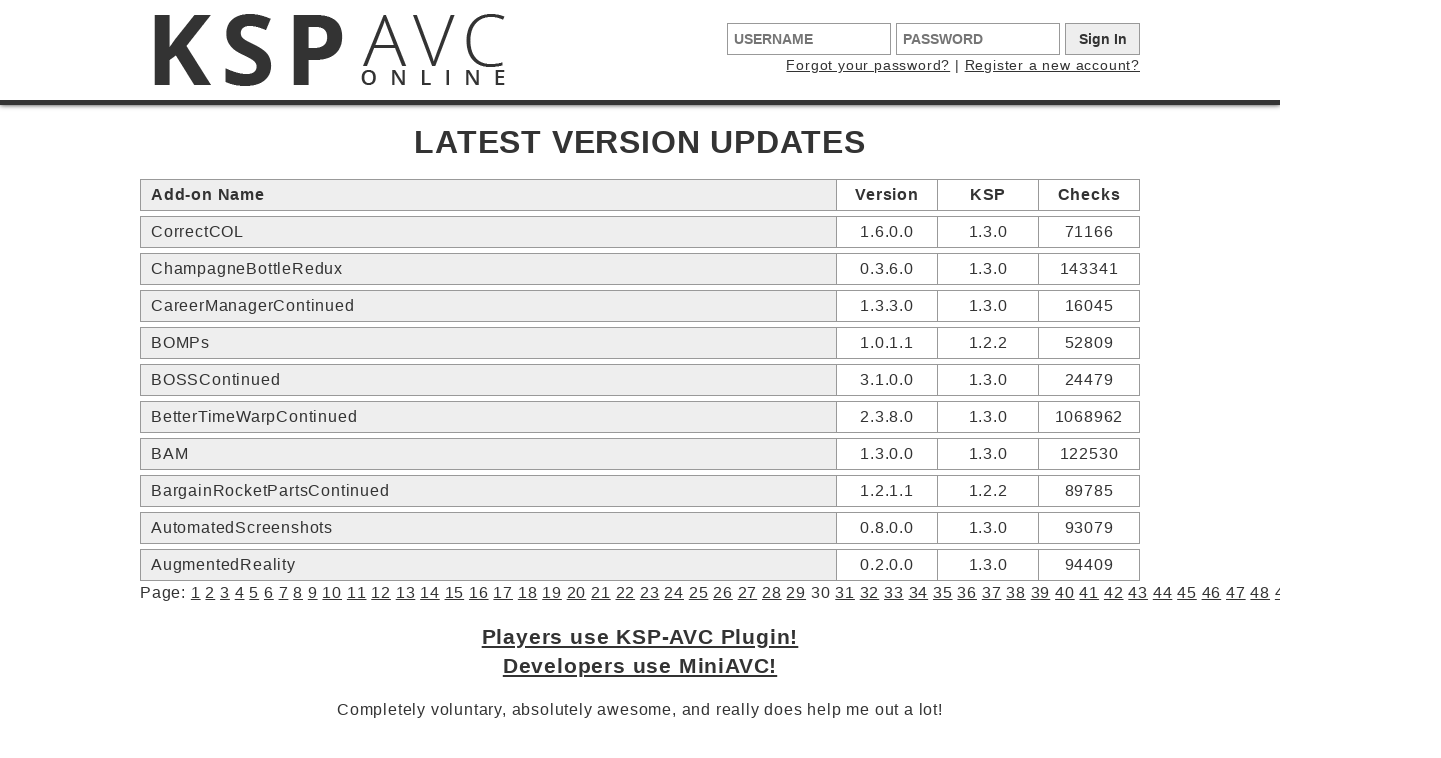

--- FILE ---
content_type: text/html; charset=UTF-8
request_url: https://ksp-avc.cybutek.net/?ls=29
body_size: 1715
content:
<!DOCTYPE html>
<html>

<head>
	<meta charset='UTF-8' />
	<title>Home / KSP-AVC Online</title>
	<link href='stylesheets/global.min.css' rel='stylesheet' />
	<script src='//ajax.googleapis.com/ajax/libs/jquery/1.11.0/jquery.min.js' type='text/javascript'></script>
	<script src='scripts/modal.min.js'></script>
</head>

<body>
	<div id='root'>
		<header>
	<div class='block'>
		<a href='?page=Home'><img src='images/logo.png' width='380' height='100' alt='KSP AVC online' /></a>

		<div class='right'>
							<form action='?page=Home' method='POST'>
					<input type='text' name='user' value='' placeholder='USERNAME' />
					<input type='password' name='pass' value='' placeholder='PASSWORD' />
					<input type='submit' name='sign-in' value='Sign In' />
					<br />
					<a href='?page=Password_Reset'>Forgot your password?</a> | <a href='?page=Register'>Register a new
						account?</a>
				</form>
					</div>
	</div>
</header>		<div class='block'>
	<h1>LATEST VERSION UPDATES</h1>
	<ul class='addon-list'>
		<li class='title'>
			<div class='left'>Add-on Name</div>
			<div class='right'><span class='version'>Version</span><span class='version'>KSP</span><span class='version'>Checks</span></div>
		</li>
				<li>
			<div class='left'>CorrectCOL</div>
			<div class='right'><span class='version'>1.6.0.0</span><span class='version'>1.3.0</span><span class='version'>71166</span></div>
		</li>
				<li>
			<div class='left'>ChampagneBottleRedux</div>
			<div class='right'><span class='version'>0.3.6.0</span><span class='version'>1.3.0</span><span class='version'>143341</span></div>
		</li>
				<li>
			<div class='left'>CareerManagerContinued</div>
			<div class='right'><span class='version'>1.3.3.0</span><span class='version'>1.3.0</span><span class='version'>16045</span></div>
		</li>
				<li>
			<div class='left'>BOMPs</div>
			<div class='right'><span class='version'>1.0.1.1</span><span class='version'>1.2.2</span><span class='version'>52809</span></div>
		</li>
				<li>
			<div class='left'>BOSSContinued</div>
			<div class='right'><span class='version'>3.1.0.0</span><span class='version'>1.3.0</span><span class='version'>24479</span></div>
		</li>
				<li>
			<div class='left'>BetterTimeWarpContinued</div>
			<div class='right'><span class='version'>2.3.8.0</span><span class='version'>1.3.0</span><span class='version'>1068962</span></div>
		</li>
				<li>
			<div class='left'>BAM</div>
			<div class='right'><span class='version'>1.3.0.0</span><span class='version'>1.3.0</span><span class='version'>122530</span></div>
		</li>
				<li>
			<div class='left'>BargainRocketPartsContinued</div>
			<div class='right'><span class='version'>1.2.1.1</span><span class='version'>1.2.2</span><span class='version'>89785</span></div>
		</li>
				<li>
			<div class='left'>AutomatedScreenshots</div>
			<div class='right'><span class='version'>0.8.0.0</span><span class='version'>1.3.0</span><span class='version'>93079</span></div>
		</li>
				<li>
			<div class='left'>AugmentedReality</div>
			<div class='right'><span class='version'>0.2.0.0</span><span class='version'>1.3.0</span><span class='version'>94409</span></div>
		</li>
			</ul>
	<div style='text-align: center'>Page:&nbsp;<a href='?ls=0'>1</a>&nbsp;<a href='?ls=1'>2</a>&nbsp;<a href='?ls=2'>3</a>&nbsp;<a href='?ls=3'>4</a>&nbsp;<a href='?ls=4'>5</a>&nbsp;<a href='?ls=5'>6</a>&nbsp;<a href='?ls=6'>7</a>&nbsp;<a href='?ls=7'>8</a>&nbsp;<a href='?ls=8'>9</a>&nbsp;<a href='?ls=9'>10</a>&nbsp;<a href='?ls=10'>11</a>&nbsp;<a href='?ls=11'>12</a>&nbsp;<a href='?ls=12'>13</a>&nbsp;<a href='?ls=13'>14</a>&nbsp;<a href='?ls=14'>15</a>&nbsp;<a href='?ls=15'>16</a>&nbsp;<a href='?ls=16'>17</a>&nbsp;<a href='?ls=17'>18</a>&nbsp;<a href='?ls=18'>19</a>&nbsp;<a href='?ls=19'>20</a>&nbsp;<a href='?ls=20'>21</a>&nbsp;<a href='?ls=21'>22</a>&nbsp;<a href='?ls=22'>23</a>&nbsp;<a href='?ls=23'>24</a>&nbsp;<a href='?ls=24'>25</a>&nbsp;<a href='?ls=25'>26</a>&nbsp;<a href='?ls=26'>27</a>&nbsp;<a href='?ls=27'>28</a>&nbsp;<a href='?ls=28'>29</a>&nbsp;30&nbsp;<a href='?ls=30'>31</a>&nbsp;<a href='?ls=31'>32</a>&nbsp;<a href='?ls=32'>33</a>&nbsp;<a href='?ls=33'>34</a>&nbsp;<a href='?ls=34'>35</a>&nbsp;<a href='?ls=35'>36</a>&nbsp;<a href='?ls=36'>37</a>&nbsp;<a href='?ls=37'>38</a>&nbsp;<a href='?ls=38'>39</a>&nbsp;<a href='?ls=39'>40</a>&nbsp;<a href='?ls=40'>41</a>&nbsp;<a href='?ls=41'>42</a>&nbsp;<a href='?ls=42'>43</a>&nbsp;<a href='?ls=43'>44</a>&nbsp;<a href='?ls=44'>45</a>&nbsp;<a href='?ls=45'>46</a>&nbsp;<a href='?ls=46'>47</a>&nbsp;<a href='?ls=47'>48</a>&nbsp;<a href='?ls=48'>49</a>&nbsp;<a href='?ls=49'>50</a>&nbsp;<a href='?ls=50'>51</a>&nbsp;<a href='?ls=51'>52</a>&nbsp;<a href='?ls=52'>53</a>&nbsp;<a href='?ls=53'>54</a>&nbsp;<a href='?ls=54'>55</a></div>	<h2>
		<a href='https://kerbal.curseforge.com/projects/ksp-avc-add-on-version-checker'>Players use KSP-AVC Plugin!</a>
		<div class='spacer'></div>
		<a href='http://ksp.cybutek.net/miniavc'>Developers use MiniAVC!</a>
	</h2>
	<p style='text-align: center'>
		Completely voluntary, absolutely awesome, and really does help me out a lot!<br>
		<a href='https://www.paypal.com/cgi-bin/webscr?cmd=_s-xclick&hosted_button_id=JABQKBZZDX77Q' target='_blank'><img src='https://www.paypalobjects.com/en_US/i/btn/btn_donate_LG.gif'></a>
	</p>
</div>
		<div class='spacer-15'></div>
		<div id='root_footer'></div>
	</div>
	<footer id='footer'>
	<div id='footer_border'></div>
	<div class='block'>
		<div id='copyright'>Copyright &copy; 2026 CybuTek. All rights reserved.</div>
		<nav>
			<ul>
				<li>
					<a href='?page=Contact'>Contact</a>
				</li>
				<li>
					<a href='?page=Privacy'>Privacy Policy</a>
				</li>
			</ul>
		</nav>
	</div>
</footer>	<div class='modal-overlay' onclick='hideModal()'></div>
<script defer src="https://static.cloudflareinsights.com/beacon.min.js/vcd15cbe7772f49c399c6a5babf22c1241717689176015" integrity="sha512-ZpsOmlRQV6y907TI0dKBHq9Md29nnaEIPlkf84rnaERnq6zvWvPUqr2ft8M1aS28oN72PdrCzSjY4U6VaAw1EQ==" data-cf-beacon='{"version":"2024.11.0","token":"282d5d382c184ab695e6d52820d4ba9d","r":1,"server_timing":{"name":{"cfCacheStatus":true,"cfEdge":true,"cfExtPri":true,"cfL4":true,"cfOrigin":true,"cfSpeedBrain":true},"location_startswith":null}}' crossorigin="anonymous"></script>
</body>

</html>

--- FILE ---
content_type: text/css
request_url: https://ksp-avc.cybutek.net/stylesheets/global.min.css
body_size: 1443
content:
@import url(http://fonts.googleapis.com/css?family=Open+Sans:400,700);html,body,div,span,applet,object,iframe,h1,h2,h3,h4,h5,h6,p,blockquote,pre,a,abbr,acronym,address,big,cite,code,del,dfn,em,img,ins,kbd,q,s,samp,small,strike,strong,sub,sup,tt,var,b,u,i,center,dl,dt,dd,ol,ul,li,fieldset,form,label,legend,table,caption,tbody,tfoot,thead,tr,th,td,article,aside,canvas,details,embed,figure,figcaption,footer,header,hgroup,menu,nav,output,ruby,section,summary,time,mark,audio,video{margin:0;padding:0;border:0;font:inherit;font-size:100%;vertical-align:baseline}html{line-height:1}ol,ul{list-style:none}table{border-collapse:collapse;border-spacing:0}caption,th,td{text-align:left;font-weight:400;vertical-align:middle}q,blockquote{quotes:none}q:before,q:after,blockquote:before,blockquote:after{content:"";content:none}a img{border:0}article,aside,details,figcaption,figure,footer,header,hgroup,menu,nav,section,summary{display:block}body{font-family:'Open Sans',sans-serif;color:#333;background-color:#fff}a{color:inherit}a:hover{text-decoration:none}h1{margin:25px;font-size:2rem;font-weight:700;text-align:center}h2{margin:20px;font-size:1.3rem;font-weight:700;text-align:center}.block{margin:auto;padding:0 15px 15px;max-width:1000px;line-height:1.5em;letter-spacing:.05em}.spacer{height:5px}.spacer-15{height:15px}.width-half{width:50%}input,textarea{padding:0 6px;font-family:'Open Sans',sans-serif;font-size:.9rem;color:#333;border:1px solid #999;-webkit-transition:all .3s;-moz-transition:all .3s;-o-transition:all .3s;transition:all .3s}input:hover,textarea:hover{box-shadow:0 0 3px #999}input[type=text],input[type=password],input[type=email],input[type=number],textarea{height:30px;background-color:#fff}input[type=text]:focus,input[type=password]:focus,input[type=email]:focus,input[type=number]:focus,textarea:focus{background-image:none;background-color:#eee;box-shadow:0 0 3px #999}input[type=submit]{width:100%;height:32px;font-weight:700;background-color:#eee;cursor:pointer}input[type=submit]:hover{color:#eee;background-color:#999;border:1px solid #333}input::-moz-placeholder{font-weight:700}input::-webkit-input-placeholder{font-weight:700}form .name{display:inline-block;width:150px}form .value{display:inline-block;width:calc(100% - 150px)}form .value input[type=submit].version{width:calc(25% - 4px)}form .value .version{width:calc(25% - 18px)}form .value .spacer{display:inline-block;width:5px}form input.value,form textarea.value{width:calc(100% - 164px);min-width:calc(100% - 164px);max-width:calc(100% - 164px)}form textarea{height:150px;min-height:150px}header .right form input[type=submit]{width:75px}.block>form{margin:auto;max-width:500px}header{background-color:#fff;border-bottom:5px solid #333;box-shadow:0 0 5px #333;overflow:hidden}header img{float:left;width:100%;max-width:380px;height:auto}header .right{float:right;display:table;height:100px;line-height:1.5em;font-size:.9em;text-align:right}header .right nav{display:table-cell;vertical-align:middle;font-size:1.2rem;font-weight:700;letter-spacing:.1em}header .right nav a{text-decoration:none;-webkit-transition:all .3s;-moz-transition:all .3s;-o-transition:all .3s;transition:all .3s}header .right nav a:hover,header .right nav .active{color:#999}header .right nav ul li{display:inline-block;margin-left:50px}header .right nav ul li:first-child{margin-left:0}header .right form{display:table-cell;vertical-align:middle}header .right form input{vertical-align:middle}header .right form input[type=text],header .right form input[type=password]{width:150px}@media (max-width:850px){header{text-align:center}header img{float:none}header .right{float:none;margin:auto;height:30px;text-align:center}}.addon-list li{clear:both;position:relative;margin-top:5px;height:30px;border:1px solid #999;overflow:hidden}.addon-list li .left{padding:0 10px;line-height:30px;background-color:#eee}.addon-list li .right{position:absolute;top:0;right:0;line-height:30px;background-color:#eee}.addon-list li .right span{display:inline-block;border-left:1px solid #999}.addon-list li .right .version{width:100px;text-align:center;background-color:#fff}.addon-list li .right .functions{width:150px;text-align:center;background-color:#fff}.addon-list li.title{font-weight:700}.addon-list li:first-child{margin-top:0}@media (max-width:850px){.addon-list li{height:60px}.addon-list .left{border-bottom:1px solid #999}.addon-list .right{margin-top:30px;border-top:1px solid #999}}.error{color:#c00}#generation-time{text-align:center;font-size:.8em}html,body{height:100%}#root{clear:both;min-height:100%;height:auto!important;height:100%;margin-bottom:-40px}#root #root_footer{height:40px}#footer{clear:both;position:relative;height:40px}footer{font-size:.7em;color:#eee;background-color:#333;box-shadow:0 0 5px #333;overflow:hidden}footer #footer_border{height:0;background-color:#333}footer #copyright{float:left;line-height:40px}footer nav{float:right;line-height:40px}footer nav ul li{display:inline-block}footer nav ul li:before{content:'|'}footer nav ul li:first-child:before{content:none}.modal-overlay{position:fixed;display:none;top:0;left:0;width:100%;height:100%;background-color:rgba(0,0,0,.7);z-index:100}.modal-box{position:fixed;display:none;top:50%;left:50%;width:50%;min-width:380px;-webkit-transform:translate(-50%,-50%);-moz-transform:translate(-50%,-50%);-ms-transform:translate(-50%,-50%);-o-transform:translate(-50%,-50%);transform:translate(-50%,-50%);background-color:#fff;z-index:110}.modal-box .modal-title-bar{position:relative;font-size:1.5rem;font-weight:700;background-color:#999}.modal-box .modal-title-bar .modal-title{padding:15px}.modal-box .modal-title-bar .modal-close{position:absolute;top:0;right:0;padding:15px 22px;color:#eee;background-color:#333;cursor:pointer;-webkit-transition:all .3s;-moz-transition:all .3s;-o-transition:all .3s;transition:all .3s}.modal-box .modal-title-bar .modal-close:hover{color:#333;background-color:#eee}.modal-box .modal-content{padding:15px}

--- FILE ---
content_type: application/javascript
request_url: https://ksp-avc.cybutek.net/scripts/modal.min.js
body_size: -221
content:
function showModal(o){$(".modal-overlay").fadeIn(200),$("#"+o).fadeIn(200)}function hideModal(){$(".modal-overlay").fadeOut(200),$(".modal-box").fadeOut(200)}